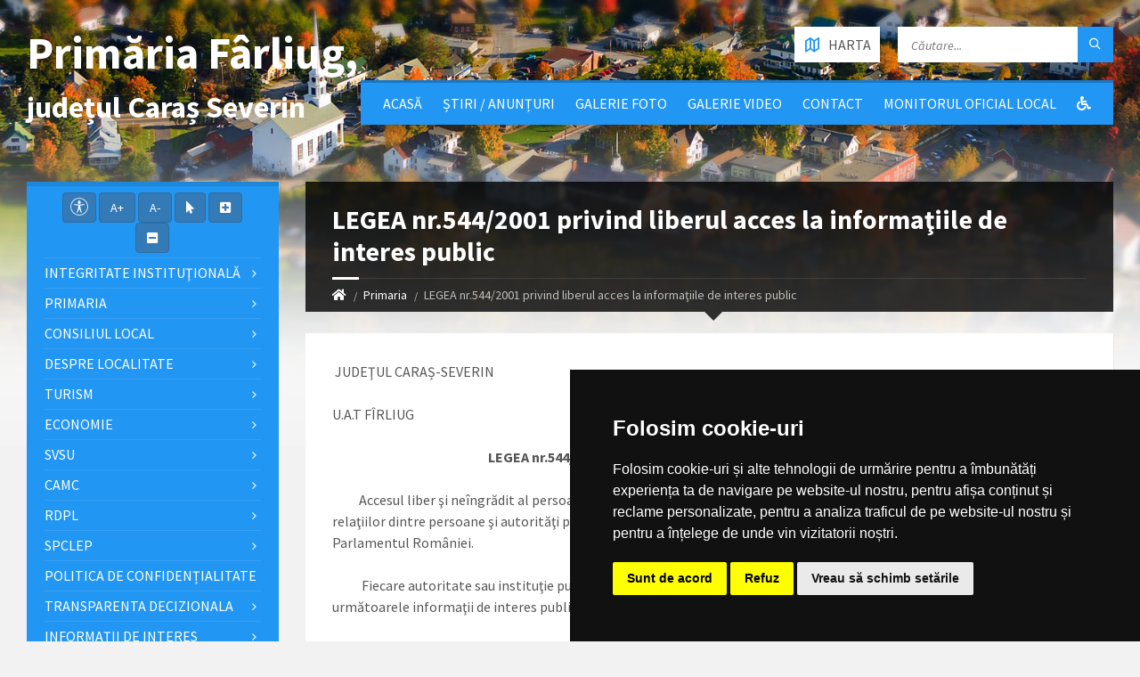

--- FILE ---
content_type: text/html; charset=UTF-8
request_url: https://comuna-firliug.ro/primaria/legea-nr5442001-privind-liberul-acces-la-informatiile-de-interes-public
body_size: 137697
content:
<!DOCTYPE html>
<html>
<head>

    <meta http-equiv="content-type" content="text/html; charset=utf-8">
    <meta name="viewport" content="width=device-width, initial-scale=1.0">
    <title> LEGEA nr.544/2001 privind liberul acces la informaţiile de interes public |  Primăria Fârliug | județul Caraș Severin</title>
        <meta name="description" content="Pagina oficială a comunei Fârliug">
    <link href="https://fonts.googleapis.com/css?family=Source+Sans+Pro:400,400italic,700,700italic&amp;subset=latin,latin-ext" rel="stylesheet" type="text/css">
    <link rel="stylesheet" href="//maxcdn.bootstrapcdn.com/bootstrap/3.3.5/css/bootstrap.min.css">
    <link rel="stylesheet" type="text/css" href="/templates/basic/css/style.css">
    <link rel="stylesheet" type="text/css" href="/templates/basic/themes/blue.css">
    <link rel="stylesheet" type="text/css" href="/templates/basic/css/custom.css">
    <link rel="stylesheet" type="text/css" href="/templates/basic/css/oldie.css" />
    <link rel="stylesheet" type="text/css" href="/templates/basic/css/buttons.css" />
    <link rel="stylesheet" type="text/css" href="/main/css/fonts.css" />
    <link rel="stylesheet" href="https://use.fontawesome.com/releases/v5.0.10/css/all.css" integrity="sha384-+d0P83n9kaQMCwj8F4RJB66tzIwOKmrdb46+porD/OvrJ+37WqIM7UoBtwHO6Nlg" crossorigin="anonymous">
    <script>
    const townhallRoot = '/';
</script>

<script src='https://www.google.com/recaptcha/api.js?hl=ro'></script>
<script src='/common/js/townhalls.js'></script>


	
	<script type="text/javascript" src="//www.freeprivacypolicy.com/public/cookie-consent/4.0.0/cookie-consent.js" charset="UTF-8"></script>
	<script type="text/javascript" charset="UTF-8">
	document.addEventListener('DOMContentLoaded', function () {
		cookieconsent.run({"notice_banner_type":"simple","consent_type":"express","palette":"dark","language":"ro","page_load_consent_levels":["strictly-necessary"],"notice_banner_reject_button_hide":false,"preferences_center_close_button_hide":false,"page_refresh_confirmation_buttons":false});
	});
	</script>
	<style>
		.cc-cp-foot-byline {
			visibility: none;
		}
	</style>

    <!--<link rel="stylesheet" type="text/css" href="/common/plugins/cookieconsent/cookieconsent.min.css" />
    <script src="/common/plugins/cookieconsent/cookieconsent.min.js"></script>
    <script>
        window.addEventListener("load", function(){
            window.cookieconsent.initialise({
                "palette": {
                    "popup": {
                        "background": "#000000"
                    },
                    "button": {
                        "background": "#347eed"
                    }
                },
                //"theme": "edgeless",
                "content": {
                    "message": "Vă aducem la cunoștință că pentru o navigare cat mai ușoară acest site utilizează fișiere de tip cookie. De asemenea, am actualizat politica site-ului pentru a ne conforma cu Directiva (UE) 2002/58/EC (\"Directiva E-Privacy\") si de Regulamentul (UE) 2016/679 privind protectia persoanelor fizice in ceea ce priveste prelucrarea datelor cu caracter personal si privind libera circulatie a acestor date si de abrogare a Directivei 95/46/CE (\"Regulamentul GDPR\"). Înainte de a continua navigarea, vă rugăm să citiți și să înțelegeți conținutul Politicii de Utilizare a Cookies și Politicii de Prelucrare a Datelor. <br>Prin continuarea navigării pe site confirmați acceptarea politicii de utilizare a cookies si a politicii de prelucrare a datelor.",
                    "dismiss": "Sunt de acord",
                    "link": "Detalii",
                    "href": '/gdpr'
                }
            })
        });
    </script>-->
	

    
    </head>

<body id="content">

<header id="header" class="m-has-standard-menu m-has-header-tools  m-has-gmap ">
    <div class="header-inner">

        <div class="header-content">
            <div class="c-container">
                <div class="header-content-inner">
                    
                    <div class="header-branding">
                        <a href="/" style="display: flex;">
                                                        <h1 class="header-townhall-name">
                                                                    Primăria Fârliug,<br>
                                    <span style="font-size: 34px!important; text-align: left!important;">județul Caraș Severin</span>
                                                            </h1>
                        </a>
                    </div>
                    
                    <div class="header-toggle-holder">
                        
                        <button type="button" class="header-toggle">
                            <i class="ico-open tp tp-menu"></i>
                            <i class="ico-close tp tp-cross"></i>
                            <span>Meniu Principal</span>
                        </button>

                        <a href="/contact#harta" class="header-gmap-switcher" title="Afișează harta">
                            <i class="ico-open tp tp-map2"></i>
                            <i class="ico-close tp tp-cross"></i>
                            <span>Harta</span>
                        </a>

                    </div>
                    
                    <nav class="header-menu">
                        <ul>
                                                            <li>
                                    <a href="/">Acasă</a>
                                </li>
                                                            <li>
                                    <a href="/stiri">Știri / Anunțuri</a>
                                </li>
                                                            <li>
                                    <a href="/galerie-foto">Galerie Foto</a>
                                </li>
                                                            <li>
                                    <a href="/galerie-video">Galerie video</a>
                                </li>
                                                            <li>
                                    <a href="/contact">Contact</a>
                                </li>
                                                                                    <li>
                                <a href="/monitorul-oficial-local">Monitorul Oficial Local</a>
                            </li>
                                                                                                                
                            <li><a href="/common/files/accesibilitate.pdf" target="_blank"><i class="fas fa-wheelchair"></i></a></li>
                            
                                                    </ul>
                    </nav>

                    <div class="header2-toggle-holder">

                        <button type="button" class="header2-toggle">
                            <i class="ico-open tp tp-menu"></i>
                            <i class="ico-close tp tp-cross"></i>
                            <span>Meniu Secundar</span>
                        </button>

                    </div>

                    <nav class="header2-menu">
                        <ul>
                                                            
                                    
                                                                                    <li>
                                                <a href="/integritate-institutionala">Integritate instituţională</a>
                                                <ul>
                                                                                                                                                                        <li>
                                                                <a " href="/integritate-institutionala/cod-etic"><i class="fas fa-angle-right"></i> Cod etic/deontologic/de conduită</a>
                                                            </li>
                                                                                                                                                                                                                                <li>
                                                                <a " href="/integritate-institutionala/lista-cadourilor-primite-conf-legii-nr-251-2004"><i class="fas fa-angle-right"></i> Lista cadourilor primite</a>
                                                            </li>
                                                                                                                                                                                                                                <li>
                                                                <a " href="/integritate-institutionala/mecanismul-de-raportare-a-incalcarilor-legii"><i class="fas fa-angle-right"></i> Mecanismul de raportare a încălcărilor legii</a>
                                                            </li>
                                                                                                                                                                                                                                <li>
                                                                <a " href="/integritate-institutionala/raport-narativ-referitor-la-stadiul-implementarii-masurilor"><i class="fas fa-angle-right"></i> Raport narativ referitor la stadiul implementării măsurilor prevăzute în SNA, planul de integritate</a>
                                                            </li>
                                                                                                                                                                                                                                <li>
                                                                <a " href="/integritate-institutionala/declaratia-agendei-de-integritate"><i class="fas fa-angle-right"></i> Declarația privind asumarea unei agende de integritate organizațională</a>
                                                            </li>
                                                                                                                                                                                                                                <li>
                                                                <a " href="/integritate-institutionala/planul-de-integritate-al-institutiei"><i class="fas fa-angle-right"></i> Planul de integritate al instituţiei</a>
                                                            </li>
                                                                                                                                                                                                                                <li>
                                                                <a " href="/integritate-institutionala/situatia-incidentelor-de-integritate"><i class="fas fa-angle-right"></i> Situaţia incidentelor de integritate</a>
                                                            </li>
                                                                                                                                                                                                                                <li>
                                                                <a " href="/integritate-institutionala/cercetari"><i class="fas fa-angle-right"></i> Studii/cercetări/ghiduri/materiale informative relevante</a>
                                                            </li>
                                                                                                                                                            </ul>
                                            </li>
                                        
                                                                                                                                
                                    
                                                                                    <li>
                                                <a href="/primaria">Primaria</a>
                                                <ul>
                                                                                                                                                                        <li>
                                                                <a " href="/primaria/protectia-datelor-gdpr"><i class="fas fa-angle-right"></i> PROTECȚIA DATELOR (G.D.P.R.)</a>
                                                            </li>
                                                                                                                                                                                                                                <li>
                                                                <a " href="/primaria/legea-nr5442001-privind-liberul-acces-la-informatiile-de-interes-public"><i class="fas fa-angle-right"></i> LEGEA nr.544/2001 privind liberul acces la informaţiile de interes public</a>
                                                            </li>
                                                                                                                                                                                                                                <li>
                                                                <a " href="/primaria/structura"><i class="fas fa-angle-right"></i> Structura</a>
                                                            </li>
                                                                                                                                                                                                                                <li>
                                                                <a " href="/primaria/program-cu-publicul"><i class="fas fa-angle-right"></i> Program cu publicul</a>
                                                            </li>
                                                                                                                                                                                                                                <li>
                                                                <a " href="/primaria/urbanism"><i class="fas fa-angle-right"></i> Urbanism</a>
                                                            </li>
                                                                                                                                                                                                                                <li>
                                                                <a " href="/primaria/starea-civila"><i class="fas fa-angle-right"></i> Starea civila</a>
                                                            </li>
                                                                                                                                                                                                                                <li>
                                                                <a " href="/primaria/acte-si-formulare"><i class="fas fa-angle-right"></i> Acte si formulare</a>
                                                            </li>
                                                                                                                                                                                                                                <li>
                                                                <a " href="/primaria/taxe-si-impozite"><i class="fas fa-angle-right"></i> Taxe si impozite</a>
                                                            </li>
                                                                                                                                                                                                                                <li>
                                                                <a " href="/primaria/asistenta-sociala"><i class="fas fa-angle-right"></i> Asistență socială</a>
                                                            </li>
                                                                                                                                                                                                                                <li>
                                                                <a " href="/primaria/vanzari-terenuri"><i class="fas fa-angle-right"></i> Vânzări terenuri</a>
                                                            </li>
                                                                                                                                                                                                                                                                        </ul>
                                            </li>
                                        
                                                                                                                                
                                    
                                                                                    <li>
                                                <a href="/consiliul-local-1">Consiliul local</a>
                                                <ul>
                                                                                                                                                                        <li>
                                                                <a " href="/consiliul-local-1/consiliul-local"><i class="fas fa-angle-right"></i> Consiliul local</a>
                                                            </li>
                                                                                                                                                                                                                                <li>
                                                                <a " href="/consiliul-local-1/comisiile-de-specialitate-ale-consiliului-local-farliug"><i class="fas fa-angle-right"></i> Comisiile de Specialitate ale Consiliului Local Fârliug</a>
                                                            </li>
                                                                                                                                                                                                                                <li>
                                                                <a " href="/consiliul-local-1/prezenta-consilieri-2018"><i class="fas fa-angle-right"></i> Prezență Consilieri  2018</a>
                                                            </li>
                                                                                                                                                            </ul>
                                            </li>
                                        
                                                                                                                                
                                    
                                                                                    <li>
                                                <a href="/informatii">Despre localitate</a>
                                                <ul>
                                                                                                                                                                        <li>
                                                                <a " href="/informatii/sate"><i class="fas fa-angle-right"></i> Sate</a>
                                                            </li>
                                                                                                                                                                                                                                <li>
                                                                <a " href="/informatii/vizitatori-website"><i class="fas fa-angle-right"></i> Vizitatori website</a>
                                                            </li>
                                                                                                                                                                                                                                <li>
                                                                <a " href="/informatii/istorie"><i class="fas fa-angle-right"></i> Istorie</a>
                                                            </li>
                                                                                                                                                                                                                                <li>
                                                                <a " href="/informatii/patrimoniu"><i class="fas fa-angle-right"></i> Patrimoniu</a>
                                                            </li>
                                                                                                                                                                                                                                <li>
                                                                <a " href="/informatii/cultura"><i class="fas fa-angle-right"></i> Cultură</a>
                                                            </li>
                                                                                                                                                                                                                                <li>
                                                                <a " href="/informatii/biserici"><i class="fas fa-angle-right"></i> Biserici</a>
                                                            </li>
                                                                                                                                                                                                                                <li>
                                                                <a " href="/informatii/media"><i class="fas fa-angle-right"></i> Media</a>
                                                            </li>
                                                                                                                                                                                                                                <li>
                                                                <a " href="/informatii/educatie"><i class="fas fa-angle-right"></i> Educație</a>
                                                            </li>
                                                                                                                                                                                                                                <li>
                                                                <a " href="/informatii/transport"><i class="fas fa-angle-right"></i> Transport</a>
                                                            </li>
                                                                                                                                                                                                                                <li>
                                                                <a " href="/informatii/sport"><i class="fas fa-angle-right"></i> Sport</a>
                                                            </li>
                                                                                                                                                                                                                                <li>
                                                                <a " href="/informatii/adrese-utile"><i class="fas fa-angle-right"></i> Adrese utile</a>
                                                            </li>
                                                                                                                                                                                                                                <li>
                                                                <a " href="/informatii/informatii-europene"><i class="fas fa-angle-right"></i> Informații europene</a>
                                                            </li>
                                                                                                                                                                                                                                <li>
                                                                <a " href="/informatii/personalitati-locale"><i class="fas fa-angle-right"></i> Personalitati locale</a>
                                                            </li>
                                                                                                                                                            </ul>
                                            </li>
                                        
                                                                                                                                
                                    
                                                                                    <li>
                                                <a href="/turism">Turism</a>
                                                <ul>
                                                                                                                                                                        <li>
                                                                <a " href="/turism/informatii-turistice"><i class="fas fa-angle-right"></i> Informații turistice</a>
                                                            </li>
                                                                                                                                                                                                                                <li>
                                                                <a " href="/turism/obiective"><i class="fas fa-angle-right"></i> Obiective</a>
                                                            </li>
                                                                                                                                                                                                                                <li>
                                                                <a " href="/turism/cazare"><i class="fas fa-angle-right"></i> Cazare</a>
                                                            </li>
                                                                                                                                                            </ul>
                                            </li>
                                        
                                                                                                                                
                                    
                                                                                    <li>
                                                <a href="/economie">Economie</a>
                                                <ul>
                                                                                                                                                                        <li>
                                                                <a " href="/economie/informatii-economice"><i class="fas fa-angle-right"></i> Informații economice</a>
                                                            </li>
                                                                                                                                                                                                                                <li>
                                                                <a " href="/economie/firme"><i class="fas fa-angle-right"></i> Firme</a>
                                                            </li>
                                                                                                                                                                                                                                <li>
                                                                <a " href="/economie/proiecte-investitii"><i class="fas fa-angle-right"></i> Proiecte, investiții</a>
                                                            </li>
                                                                                                                                                                                                                                <li>
                                                                <a " href="/economie/targuri-si-expozitii"><i class="fas fa-angle-right"></i> Târguri și expoziții</a>
                                                            </li>
                                                                                                                                                                                                                                <li>
                                                                <a " href="/economie/organizatii"><i class="fas fa-angle-right"></i> Organizații</a>
                                                            </li>
                                                                                                                                                                                                                                <li>
                                                                <a " href="/economie/sponsori-parteneri"><i class="fas fa-angle-right"></i> Sponsori / parteneri</a>
                                                            </li>
                                                                                                                                                                                                                                <li>
                                                                <a " href="/economie/agricultura-fond-funciar-registru-agricol"><i class="fas fa-angle-right"></i> Agricultură / Fond funciar/ Registru agricol</a>
                                                            </li>
                                                                                                                                                            </ul>
                                            </li>
                                        
                                                                                                                                
                                    
                                                                                    <li>
                                                <a href="/svsu">SVSU</a>
                                                <ul>
                                                                                                                                                                        <li>
                                                                <a " href="/svsu/serviciul-voluntar-pentru-situatii-de-urgenta"><i class="fas fa-angle-right"></i> Serviciul voluntar pentru situații de urgență</a>
                                                            </li>
                                                                                                                                                            </ul>
                                            </li>
                                        
                                                                                                                                
                                    
                                                                                    <li>
                                                <a href="/camc">CAMC</a>
                                                <ul>
                                                                                                                                                                        <li>
                                                                <a " href="/camc/centrul-de-asistenta-medicala-comunitara"><i class="fas fa-angle-right"></i> Centrul de asistență medicală comunitară</a>
                                                            </li>
                                                                                                                                                            </ul>
                                            </li>
                                        
                                                                                                                                
                                    
                                                                                    <li>
                                                <a href="/rdpl">RDPL</a>
                                                <ul>
                                                                                                                                                                        <li>
                                                                <a " href="/rdpl/registrul-datoriei-publice-locale"><i class="fas fa-angle-right"></i> Registrul datoriei publice locale</a>
                                                            </li>
                                                                                                                                                            </ul>
                                            </li>
                                        
                                                                                                                                
                                    
                                                                                    <li>
                                                <a href="/spclep">SPCLEP</a>
                                                <ul>
                                                                                                                                                                        <li>
                                                                <a " href="/spclep/serviciul-public-comunitar-local-de-evidenta-a-persoanelor"><i class="fas fa-angle-right"></i> Serviciul public comunitar local de evidență a persoanelor</a>
                                                            </li>
                                                                                                                                                            </ul>
                                            </li>
                                        
                                                                                                                                
                                    
                                                                                    <li>
                                                <a class="" href="/politica-de-confidentialitate">Politica de confidențialitate</a>
                                            </li>
                                        
                                                                                                                                                                                            
                                    
                                                                                    <li>
                                                <a href="/transparenta-decizionala">Transparenta decizionala</a>
                                                <ul>
                                                                                                                                                                        <li>
                                                                <a " href="/transparenta-decizionala/raport-periodic-de-implementare-a-legii-nr-52-2003"><i class="fas fa-angle-right"></i> Raport periodic Legea nr. 52/2003</a>
                                                            </li>
                                                                                                                                                                                                                                <li>
                                                                <a " href="/transparenta-decizionala/ruti"><i class="fas fa-angle-right"></i> RUTI</a>
                                                            </li>
                                                                                                                                                                                                                                <li>
                                                                <a " href="/transparenta-decizionala/proiecte-de-acte-normative-aflate-in-consultare-publica"><i class="fas fa-angle-right"></i> Proiecte de acte normative aflate în consultare publică</a>
                                                            </li>
                                                                                                                                                                                                                                <li>
                                                                <a " href="/transparenta-decizionala/formular-pentru-colectarea-de-propuneri-opinii-recomandari"><i class="fas fa-angle-right"></i> Formular pentru colectarea de propuneri, opinii, recomandări (cf. Legii nr. 52/2003)</a>
                                                            </li>
                                                                                                                                                                                                                                <li>
                                                                <a " href="/transparenta-decizionala/registrul-pentru-consemnare-si-analizarea-propunerilor-opiniilor-sau-recomandarilor"><i class="fas fa-angle-right"></i> Registrul pentru consemnare și analizarea propunerilor, opiniilor sau recomandărilor</a>
                                                            </li>
                                                                                                                                                                                                                                <li>
                                                                <a " href="/transparenta-decizionala/dezbateri-publice"><i class="fas fa-angle-right"></i> Dezbateri publice</a>
                                                            </li>
                                                                                                                                                                                                                                <li>
                                                                <a " href="/transparenta-decizionala/consultari-interministeriale"><i class="fas fa-angle-right"></i> Consultări interministeriale</a>
                                                            </li>
                                                                                                                                                                                                                                <li>
                                                                <a " href="/transparenta-decizionala/proiecte-de-acte-normative-pentru-care-nu-mai-pot-fi-trimise-sugestii"><i class="fas fa-angle-right"></i> Proiecte de acte normative pentru care nu mai pot fi trimise sugestii</a>
                                                            </li>
                                                                                                                                                                                                                                <li>
                                                                <a " href="/transparenta-decizionala/proiecte-de-acte-normative-adoptate"><i class="fas fa-angle-right"></i> Proiecte de acte normative adoptate</a>
                                                            </li>
                                                                                                                                                                                                                                <li>
                                                                <a " href="/transparenta-decizionala/sedinte-publice-anunturi-minute"><i class="fas fa-angle-right"></i> Ședințe publice / Anunțuri / Minute</a>
                                                            </li>
                                                                                                                                                                                                                                <li>
                                                                <a " href="/transparenta-decizionala/rapoarte-de-aplicare-a-legii-nr-52-2003"><i class="fas fa-angle-right"></i> Rapoarte de aplicare a Legii nr. 52/2003</a>
                                                            </li>
                                                                                                                                                                                                                                <li>
                                                                <a " href="/transparenta-decizionala/numele-si-prenumele-persoanei-desemnate-responsabila-pentru-relatia-cu-societatea-civila"><i class="fas fa-angle-right"></i> Numele și prenumele persoanei desemnate responsabilă pentru relația cu societatea civilă</a>
                                                            </li>
                                                                                                                                                                                                                                <li>
                                                                <a " href="/transparenta-decizionala/registrul-asociatiilor-fundațiilor-si-federatiilor-luate-in-evidenta-de-institutie"><i class="fas fa-angle-right"></i> Registrul asociațiilor, fundațiilor și federațiilor luate în evidență de instituție</a>
                                                            </li>
                                                                                                                                                            </ul>
                                            </li>
                                        
                                                                                                                                
                                    
                                                                                    <li>
                                                <a href="/informatii-interes-public">Informații de interes public</a>
                                                <ul>
                                                                                                                                                                        <li>
                                                                <a " href="/informatii-interes-public/incarcate-pana-in-decembrie-2021"><i class="fas fa-angle-right"></i> Info int publ încărcate până în dec 2021</a>
                                                            </li>
                                                                                                                                                                                                                                <li>
                                                                <a " href="/informatii-interes-public/solicitare-informatii-legislatie"><i class="fas fa-angle-right"></i> Solicitare informații. Legislație</a>
                                                            </li>
                                                                                                                                                                                                                                <li>
                                                                <a " href="/informatii-interes-public/buletinul-informativ-legea-544-2001"><i class="fas fa-angle-right"></i> Buletinul Informativ (Legea 544/2001)</a>
                                                            </li>
                                                                                                                                                                                                                                <li>
                                                                <a " href="/informatii-interes-public/buget-din-toate-sursele-de-venituri"><i class="fas fa-angle-right"></i> Buget din toate sursele de venituri</a>
                                                            </li>
                                                                                                                                                                                                                                <li>
                                                                <a " href="/informatii-interes-public/bilanturi-contabile"><i class="fas fa-angle-right"></i> Bilanțuri contabile</a>
                                                            </li>
                                                                                                                                                                                                                                <li>
                                                                <a " href="/informatii-interes-public/achizitii-publice"><i class="fas fa-angle-right"></i> Achiziții publice</a>
                                                            </li>
                                                                                                                                                                                                                                <li>
                                                                <a " href="/informatii-interes-public/formulare-tip"><i class="fas fa-angle-right"></i> Formulare tip (cu menționarea timpului necesar completării)</a>
                                                            </li>
                                                                                                                                                                                                                                <li>
                                                                <a " href="/informatii-interes-public/declaratii-de-avere-si-interese"><i class="fas fa-angle-right"></i> Declarații de avere si interese</a>
                                                            </li>
                                                                                                                                                                                                                                <li>
                                                                <a " href="/informatii-interes-public/comisia-paritara"><i class="fas fa-angle-right"></i> Comisia paritară</a>
                                                            </li>
                                                                                                                                                                                                                                <li>
                                                                <a " href="/informatii-interes-public/protectia-datelor-cu-caracter-personal"><i class="fas fa-angle-right"></i> Protecția datelor cu caracter personal</a>
                                                            </li>
                                                                                                                                                            </ul>
                                            </li>
                                        
                                                                                                                                
                                    
                                                                                    <li>
                                                <a href="/despre-institutie">Despre instituţie</a>
                                                <ul>
                                                                                                                                                                        <li>
                                                                <a " href="/despre-institutie/legislatie"><i class="fas fa-angle-right"></i> Legislație (organizarea și funcționarea instituției)</a>
                                                            </li>
                                                                                                                                                                                                                                <li>
                                                                <a " href="/despre-institutie/conducere"><i class="fas fa-angle-right"></i> Conducere</a>
                                                            </li>
                                                                                                                                                                                                                                <li>
                                                                <a " href="/despre-institutie/organizare"><i class="fas fa-angle-right"></i> Organizare</a>
                                                            </li>
                                                                                                                                                                                                                                <li>
                                                                <a " href="/despre-institutie/programe-si-strategii"><i class="fas fa-angle-right"></i> Programe și strategii</a>
                                                            </li>
                                                                                                                                                                                                                                <li>
                                                                <a " href="/despre-institutie/rapoarte-si-studii"><i class="fas fa-angle-right"></i> Rapoarte și studii</a>
                                                            </li>
                                                                                                                                                            </ul>
                                            </li>
                                        
                                                                                                                                
                                    
                                                                                    <li>
                                                <a href="/ghid-pentru-accesul-publicului-la-informatia-de-mediu">Ghid pentru accesul publicului la informații de mediu</a>
                                                <ul>
                                                                                                                                                                        <li>
                                                                <a " href="/ghid-pentru-accesul-publicului-la-informatia-de-mediu/ghidul-autoritatiilor-pub-pentru-accesul-publicului-la-informatia-de-mediu"><i class="fas fa-angle-right"></i> Ghidul autorităților publice pentru accesul publicului la informația de mediu</a>
                                                            </li>
                                                                                                                                                            </ul>
                                            </li>
                                        
                                                                                                                        </ul>
                    </nav>
                  
                    <div class="header-tools">
                        
                        <div class="header-search">
                            <form method="get" action="/search" class="c-search-form">
                                <div class="form-fields">
                                    <input type="text" value="" placeholder="Căutare..." name="q">
                                    <button type="submit" class="submit-btn"><i class="tp tp-magnifier"></i></button>
                                </div>
                            </form>
                        </div>
						
						                        
						<a href=" /contact#harta " class="header-gmap-switcher" title="Afișează harta">
							<i class="ico-open tp tp-map2"></i>
							<i class="ico-close tp tp-cross"></i>
							<span>Harta</span>
						</a>
                    </div>

                </div>
            </div>
        </div>

    </div>
</header>

<div class="header-bg">
    
    <div class="header-image" data-autoplay="5">
                <div class="image-layer" style="background-image: url( https://comuna-firliug.ro/images/header-01.jpg)"></div>
            </div>

</div>

<div id="core">
    <div class="c-container">
        <div class="row">
            
            <div class="middle-column col-md-9 col-md-push-3">
                
                <div id="page-content">
                    <div class="page-content-inner">
                        
                                                
                                                
                        <div class="row">
                            <div class="col-md-12">

                                                                    
                                <div id="page-header" class="m-has-breadcrumbs">
                                    
                                    <div class="page-title">
                                        <h1>LEGEA nr.544/2001 privind liberul acces la informaţiile de interes public </h1> 
                                    </div>
                                 
                                    <div class="breadcrumbs">
                                        <ul>
                                            <li class="home"><a href="/"><i class="fa fa-home"></i></a></li>
                                                                                            <li><a href="/primaria">Primaria</a></li>
                                                                                        <li class="active" aria-current="page">LEGEA nr.544/2001 privind liberul acces la informaţiile de interes public</li>
                                        </ul>
                                    </div>

                                </div>
                                    
                                                                
                                <div class="c-post-list m-has-icon">
                                    <div class="c-content-box">
                                        <div class="post-list-inner">
                                            
                                            <div class="post-list-content">

                                                <article class="post">
                                                    
<section id="standard">
    
       
            
        <div class="row">
            <div class="col-sm-12">
                <p>&nbsp;JUDEŢUL CARAȘ-SEVERIN</p>
<p>U.A.T F&Icirc;RLIUG</p>
<p style="text-align: center;">&nbsp; &nbsp;<strong>LEGEA nr.544/2001 privind liberul acces la informaţiile de interes public</strong></p>
<p>&nbsp;&nbsp;&nbsp;&nbsp;&nbsp;&nbsp;&nbsp;&nbsp;&nbsp; Accesul liber şi ne&icirc;ngrădit al persoanei la informaţii de interes public constituie unul dintre principiile fundamentale ale relaţiilor dintre persoane şi autorităţi publice potrivit Constituţiei Rom&acirc;niei şi a documentelor internaţionale ratificate de Parlamentul Rom&acirc;niei.</p>
<p>&nbsp;&nbsp;&nbsp;&nbsp;&nbsp;&nbsp;&nbsp;&nbsp;&nbsp;&nbsp; Fiecare autoritate sau instituţie publică are obligaţia de a comunica din oficiu conform art.5 din Legea nr.544/2001 următoarele informaţii de interes public:</p>
<p>1.&nbsp;&nbsp;&nbsp;&nbsp; Actele normative care reglementează organizarea şi funcţionarea autorităţii sau instituţiei publice.</p>
<p>2.&nbsp;&nbsp;&nbsp;&nbsp; Structura organizatorică, atribuţiile departamentelor, programul de funcţionare, programul de audienţe al autorităţii sau instituţiei publice.</p>
<p>3.&nbsp;&nbsp;&nbsp;&nbsp; Numele şi prenumele persoanelor din conducerea autorităţii sau instituţiei publice şi ale funcţionarului responsabil cu difuzarea informaţiilor publice.</p>
<p>4.&nbsp;&nbsp;&nbsp;&nbsp; Coordonatele de contact ale autorităţii sau instituţiei publice respectiv denumirea sediu, nr. de telefon, fax, adresă e-mail şi adresa paginii de internet.</p>
<p>5.&nbsp;&nbsp;&nbsp;&nbsp; Sursele financiare, bugetul şi bilanţul contabil.</p>
<p>6.&nbsp;&nbsp;&nbsp;&nbsp; Programele şi strategiile proprii.</p>
<p>7.&nbsp;&nbsp;&nbsp;&nbsp; Lista cuprinz&acirc;nd categoriile de documente produse sau gestionate potrivit legii.</p>
<p>8.&nbsp;&nbsp;&nbsp;&nbsp; Lista cuprinz&acirc;nd documentele de interes public.</p>
<p>9.&nbsp;&nbsp;&nbsp;&nbsp; Modalităţile de contestare a deciziei autorităţii sau a instituţiei publice &icirc;n situaţia &icirc;n care persoana se consideră vatamată &icirc;n privinţa dreptului de acces la informţiile de interes public solicitate.</p>
<p>&nbsp;&nbsp;&nbsp;&nbsp;&nbsp;&nbsp;&nbsp;&nbsp;&nbsp; Autorităţile publice sunt obligate potrivit dispoziţiilor art.6 din Legea nr.544/2001 să asigure persoanelor la cererea acestora informaţiile de interes public solicitate &icirc;n scris sau verbal.Termenul de răspuns este de 10 zile sau după caz cel mult 30 de zile de la &icirc;nregistrarea solicitării &icirc;n funcţie de dificultatea, complexitatea, volumul lucrărilor documentare şi de urgenţa solicitării.&Icirc;n cazul &icirc;n care durata necesară pentru identificarea şi difuzarea informaţiei solicitate depăşeşte 10 zile, răspunsul va fi comunicat solicitantului &icirc;n maxim 30 de zile cu condiţia &icirc;nştiinţării acestuia &icirc;n scris despre acest fapt &icirc;n termen de 10 zile.</p>
<p>&nbsp;&nbsp;&nbsp;&nbsp;&nbsp;&nbsp;&nbsp;&nbsp;&nbsp; Potrivit art.12 din Legea nr.544/2001 se exceptează de la accesul liber al cetăţenilor următoarele informaţii:</p>
<p>1.&nbsp;&nbsp;&nbsp;&nbsp; Informaţiile din domeniul apărării naţionale, siguranţei şi ordinii publice, dacă fac parte din categoriile informaţiilor clasificate potrivit legii.</p>
<p>2.&nbsp;&nbsp;&nbsp;&nbsp; Informaţiile privind deliberările autorităţilor precum şi cele care privesc interesele economice şi politice ale Rom&acirc;niei dacă fac parte din categoria informaţiilor clasificate potrivit legii.</p>
<p>3.&nbsp;&nbsp;&nbsp;&nbsp; Informaţiile privind activităţile comerciale sau financiare, dacă publicitatea acestora aduce atingere principiului concurenţei loiale, potrivit legii.</p>
<p>4.&nbsp;&nbsp;&nbsp;&nbsp; Informaţii cu privire la datele personale potrivit legii.</p>
<p>5.&nbsp;&nbsp;&nbsp;&nbsp; Informaţiile privind procedura &icirc;n timpul anchetei penale sau disciplinare, dacă se periclitează rezultatul anchetei, se dezvăluie surse confidenţiale ori se pun &icirc;n pericol viaţa, integritatea corporală,&nbsp; sănătatea unei persoane &icirc;n urma anchetei efctuate sau &icirc;n curs de desfăşurare.</p>
<p>6.&nbsp;&nbsp;&nbsp;&nbsp; Informaţiile privind procedurile judiciare, dacă publicitatea acestora aduce atingere asigurării unui proces echitabil ori interesului legitim al oricăreia&nbsp; dintre părţile implicate &icirc;n proces.</p>
<p>7.&nbsp;&nbsp;&nbsp;&nbsp; &nbsp;Informaţiile a căror publicare prejudiciază măsurile de protecţie a tinerilor.</p>
<p>&nbsp;&nbsp;&nbsp;&nbsp;&nbsp;&nbsp;<strong>&nbsp;&nbsp;&nbsp;&nbsp;&nbsp; &nbsp;LEGEA NR.544/2001 -</strong>INFORMAŢII DE INTERES PUBLIC &nbsp;COMMUNICATE &nbsp;DIN OFICIU</p>
<p><strong>1. Acte normative care reglementează organizarea şi funcţionarea primăriei comunei F&acirc;rliug.</strong></p>
<p>&nbsp;&nbsp;&nbsp;&nbsp;&nbsp;&nbsp;&nbsp;&nbsp;&nbsp;&nbsp;&nbsp;&nbsp;&nbsp; -Legea nr.215/2001 a administraţiei publice locale republicată,</p>
<p>&nbsp;&nbsp;&nbsp;&nbsp;&nbsp;&nbsp;&nbsp;&nbsp;&nbsp;&nbsp;&nbsp;&nbsp;&nbsp; -Legea 188/1999 privind Statutul funcţionarilor publici,republicată,</p>
<p>&nbsp;&nbsp;&nbsp;&nbsp;&nbsp;&nbsp;&nbsp;&nbsp;&nbsp;&nbsp;&nbsp;&nbsp;&nbsp; -Legea nr.554/2004 a contenciosului administrativ cu modificările ulterioare,</p>
<p>&nbsp;&nbsp;&nbsp;&nbsp;&nbsp;&nbsp;&nbsp;&nbsp;&nbsp;&nbsp;&nbsp;&nbsp;&nbsp;&nbsp;-Legea nr.7/2004 privind Codul de conduită a funcţionarilor publici cu modif. şi compl. ulterioare,</p>
<p>&nbsp;&nbsp;&nbsp;&nbsp;&nbsp;&nbsp;&nbsp;&nbsp;&nbsp;&nbsp;&nbsp;&nbsp;&nbsp;&nbsp; -Legea nr.52/2003 privind transparenţa decizională &icirc;n administraţia publică,</p>
<p>&nbsp;&nbsp;&nbsp;&nbsp;&nbsp;&nbsp;&nbsp;&nbsp;&nbsp;&nbsp;&nbsp;&nbsp;&nbsp;&nbsp; -Legea nr.544/2001 privind liberul acces la informaţiile de interes public,</p>
<p>&nbsp;&nbsp;&nbsp;&nbsp;&nbsp;&nbsp;&nbsp;&nbsp;&nbsp;&nbsp;&nbsp;&nbsp;&nbsp;&nbsp; -Legea nr.227/2015 privind Codul Fiscal,cu modificările ulterioare&nbsp;</p>
<p>&nbsp;&nbsp;&nbsp;&nbsp;&nbsp;&nbsp;&nbsp;&nbsp;&nbsp;&nbsp;&nbsp;&nbsp;&nbsp; &nbsp;-Legea nr.53/2003 privind Codul Muncii,cu modificările ulterioare,</p>
<p><strong>2. Structura organizatorică,atribuţiile departamentelor,programul de funcţionare, programul de audienţe a primăriei comunei F&acirc;rliug</strong></p>
<p>&nbsp;&nbsp;&nbsp;&nbsp;&nbsp;&nbsp;&nbsp;&nbsp;&nbsp;&nbsp; -Organigrama instituţiei;</p>
<p>&nbsp;&nbsp;&nbsp;&nbsp;&nbsp;&nbsp;&nbsp;&nbsp;&nbsp; -Regulamentul de organizare şi funcţionare a Consiliului Local al comunei;</p>
<p>&nbsp;&nbsp;&nbsp;&nbsp;&nbsp;&nbsp;&nbsp;&nbsp;&nbsp; -Regulamentul de organizare şi funcţionare a primăriei comunei ;</p>
<p>&nbsp;&nbsp; &nbsp;&nbsp;&nbsp;&nbsp;&nbsp;&nbsp;&nbsp;-Programul de funcţionare al instituţiei de Luni-Vineri &icirc;ntre orele 8-16.</p>
<p><strong>3.&nbsp; Numele şi prenumele persoanelor din conducerea Primăriei comuneii F&icirc;rliug responsabile cu comunicarea informaţiilor de interes publi</strong>c</p>
<p>&nbsp;&nbsp;&nbsp;&nbsp;&nbsp;&nbsp;&nbsp;&nbsp; P R I M A R -&nbsp; Jr. BORDUZ IOAN&nbsp;</p>
<p>&nbsp;&nbsp;&nbsp;&nbsp;&nbsp;&nbsp;&nbsp;&nbsp; VICEPRIMAR -&nbsp; MARCU PETRU</p>
<p>&nbsp;&nbsp;&nbsp;&nbsp;&nbsp;&nbsp;&nbsp;&nbsp;&nbsp; SECRETAR -&nbsp; Jr. GAL FRANCISC REMUS</p>
<p><strong>4. Coordonate de contact ale instituţiei</strong></p>
<p>&nbsp;&nbsp;&nbsp;&nbsp;&nbsp;&nbsp;&nbsp;&nbsp;&nbsp;&nbsp; Denumire : Primăria comunei F&icirc;rliug</p>
<p>&nbsp;&nbsp;&nbsp;&nbsp;&nbsp;&nbsp;&nbsp;&nbsp;&nbsp;&nbsp; Sediul: F&icirc;rliug nr.80 judeţul Caraș-Severin Cod poştal 415200</p>
<p>&nbsp;&nbsp;&nbsp;&nbsp;&nbsp;&nbsp;&nbsp;&nbsp;&nbsp;&nbsp;&nbsp; &nbsp;Telefon:0255 / 235414</p>
<p>&nbsp;&nbsp;&nbsp;&nbsp;&nbsp;&nbsp;&nbsp;&nbsp; &nbsp;&nbsp; &nbsp;&nbsp;Fax&nbsp;&nbsp;&nbsp;&nbsp; :0255 / 235401</p>
<p>&nbsp;&nbsp; &nbsp;&nbsp;&nbsp;&nbsp;&nbsp;&nbsp;&nbsp;&nbsp; E-mai&nbsp; :primariafarliug@yahoo.com</p>
<p><strong>5.&nbsp; Lista cuprinz&acirc;nd documentele de interes public</strong></p>
<p>&nbsp;&nbsp;&nbsp;&nbsp;&nbsp;&nbsp;&nbsp;&nbsp;&nbsp;&nbsp; -Hotăr&acirc;rile Consiliului Local,</p>
<p>&nbsp;&nbsp;&nbsp;&nbsp;&nbsp;&nbsp;&nbsp;&nbsp;&nbsp;&nbsp; -Dispoziţiile Primarului comunei &nbsp;cu caracter normativ,</p>
<p>&nbsp;&nbsp;&nbsp;&nbsp;&nbsp;&nbsp;&nbsp;&nbsp;&nbsp;&nbsp; -Bugetul local,</p>
<p>&nbsp;&nbsp;&nbsp;&nbsp;&nbsp;&nbsp;&nbsp;&nbsp;&nbsp;&nbsp; -Programele şi strategiile de dezvoltare ale comuneii,</p>
<p>&nbsp;&nbsp;&nbsp;&nbsp;&nbsp;&nbsp;&nbsp;&nbsp;&nbsp;&nbsp; -Bilanţul contabil,</p>
<p>&nbsp;&nbsp;&nbsp;&nbsp;&nbsp;&nbsp;&nbsp;&nbsp;&nbsp;&nbsp; -Organigrama,</p>
<p>&nbsp;&nbsp;&nbsp;&nbsp; &nbsp;&nbsp;&nbsp;&nbsp;&nbsp;&nbsp;-Lista consilierilor locali,</p>
<p>&nbsp;&nbsp;&nbsp;&nbsp;&nbsp;&nbsp;&nbsp;&nbsp;&nbsp;&nbsp; -Comisiile de specialitate ale consiliului local,</p>
<p>&nbsp;&nbsp;&nbsp;&nbsp;&nbsp;&nbsp;&nbsp;&nbsp;&nbsp;&nbsp; -Declaraţii de avere,</p>
<p>&nbsp;&nbsp;&nbsp;&nbsp;&nbsp;&nbsp;&nbsp;&nbsp;&nbsp;&nbsp; -Declaraţii de interese,</p>
<p>&nbsp;&nbsp;&nbsp;&nbsp;&nbsp;&nbsp;&nbsp;&nbsp;&nbsp;&nbsp; -Lista autorizaţiilor de construire emise,</p>
<p>&nbsp;&nbsp;&nbsp;&nbsp;&nbsp;&nbsp;&nbsp;&nbsp;&nbsp;&nbsp; -Regulamente pentru organizarea,desfăşurarea şi efectuarea diverselor lucrări,</p>
<p>&nbsp; &nbsp; &nbsp; &nbsp; &nbsp; &nbsp; -PUG,PUZ,PUD avizate de Consiliul Județean.</p>
<p><strong>6. Lista actualizată a documentelor ce NU FORMEAZĂ obiectul liberului acces al cetățenilor la informațiile de interes public:</strong></p>
<p>Informaţiile cu privire la datele personale, &icirc;n sensul celor definite de prevederile art. 2, lit.c" din Legea nr. 544/2001, cu modificările şi completările ulterioare;</p>
<p>Informaţiile prevăzute de art. 12, lit "a&shy;g" din Legea nr. 544/2001, cu modificările şi completările ulterioare;</p>
<p>Proiectele de program ale vizitelor oficialităţilor rom&acirc;ne sau străine &icirc;n comună;</p>
<p>Documentele privind avizul consultativ al prefectului pentru numirea sau eliberarea din funcţie a conducătorilor serviciilor publice deconcentrate p&acirc;nă la momentul numirii/eliberării efective din funcţie;</p>
<p>Date privind contractele de privatizare cu caracter confidenţial;</p>
<p>Informaţiile privind rezultatul cercetărilor ocazionate de soluţionarea petiţiilor, adresate autorităţilor publice centrale şi judeţene, precum şi răspunsurile comunicate petenţilor, inclusiv documentele ce stau la baza rezolvării acestora, &icirc;n cadrul exercitării dreptului de petiţionare;</p>
<p>Rapoarte, informări, documente care fac parte din categoriile informaţiilor clasificate, potrivit legii;</p>
<p>Rapoartele &icirc;ntocmite de comisiile constituite prin ordin al prefectului, inclusiv documentele care au stat la baza &icirc;ntocmirii acestora;</p>
<p>Registre de &icirc;nregistrare şi evidenţă, constituite la nivelul serviciului;</p>
<p>Documentele de circuit intern, şi anume: note interne, referatele care stau la baza aprobării actelor normative, la nivel de ordin, referatele colectivelor de lucru constituite prin ordin, &icirc;n vederea sprijinirii activităţii comisiei de fond funciar, comisiei pentru aplicarea legii nr. 9/1998 şi a Legii nr. 290/2003, pentru &icirc;ndeplinirea atribuţiilor ce&shy;i revin;</p>
<p>Actele administrative care nu au caracter normativ adoptate de Consiliul local al comunei F&acirc;rliug; Dispoziţiile cu caracter normativ emise de primar;</p>
<p>Rapoartele de control, Registre, inventare, alte documente specifice activităţii de arhivă;</p>
<p>Corespondenta scrisa cu instituţiile sau autorităţile publice;</p>
<p>Registrul de riscuri;</p>
<p>Referate privind controlul intern/managerial,Note interne privind controlul intern/managerial;</p>
<p>Strategii şi programe privind controlul intern/managerial;</p>
<p>Proceduri, norme, ghiduri, standarde privind controlul intern/managerial;</p>
<p>Rapoarte privind controlul intern/managerial;</p>
<p>Cereri şi documentele aferente conform OUG nr. 66/1999 modificată prin Legea nr. 142/2004 pentru aderarea Rom&acirc;niei la Convenţia cu privire la suprimarea cerinţei supralegalizării actelor oficiale străine, adoptată la Haga &icirc;n data de 05.10.1961 (apostilă);</p>
<p>Rapoarte, corespondenţă cu instituţii locale şi centrale;</p>
<p>Documentele acţiunilor de control effectuate de instituție &icirc;n vederea aplicării şi respectării actelor normative &icirc;n vigoare;</p>
<p>Sesizări, reclamaţii şi cereri formulate de cetăţeni, &icirc;mpreună cu referatele, adresele şi răspunsurile privind examinarea şi soluţionarea lor;</p>
<p><strong>7. Lista cuprinz&acirc;nd categoriile de documente produse şi / sau gestionate potrivit legii</strong></p>
<p>&nbsp;&nbsp;&nbsp;&nbsp;&nbsp;&nbsp;&nbsp;&nbsp;&nbsp; -Hotăr&acirc;ri ale Consiliului Local;</p>
<p>&nbsp;&nbsp;&nbsp;&nbsp;&nbsp;&nbsp;&nbsp;&nbsp;&nbsp;&nbsp; -Dispoziţii ale primarului comunei F&icirc;rliug</p>
<p>&nbsp;&nbsp;&nbsp;&nbsp;&nbsp;&nbsp;&nbsp;&nbsp;&nbsp;&nbsp; -Proiecte de hotăr&acirc;ri</p>
<p>&nbsp;&nbsp;&nbsp;&nbsp;&nbsp;&nbsp; &nbsp;&nbsp;&nbsp;&nbsp;-Instrumente de prezentare a&nbsp; actelor administrative:expunere de motive,note de fundamentare, referate de aprobare</p>
<p>&nbsp;&nbsp;&nbsp;&nbsp;&nbsp;&nbsp;&nbsp;&nbsp;&nbsp;&nbsp; -Rapoarte,studii,analize,prognoze</p>
<p>&nbsp;&nbsp;&nbsp;&nbsp;&nbsp;&nbsp;&nbsp;&nbsp;&nbsp;&nbsp; -Scrisori sau adrese</p>
<p>&nbsp;&nbsp;&nbsp;&nbsp;&nbsp;&nbsp;&nbsp;&nbsp;&nbsp;&nbsp;&nbsp; -Materiale de specialitate</p>
<p>&nbsp;&nbsp;&nbsp;&nbsp;&nbsp;&nbsp;&nbsp;&nbsp;&nbsp;&nbsp; -Contracte de achiziţie publică</p>
<p>&nbsp;&nbsp;&nbsp;&nbsp;&nbsp;&nbsp;&nbsp;&nbsp;&nbsp;&nbsp; -Procese verbale</p>
<p>&nbsp;&nbsp;&nbsp;&nbsp;&nbsp;&nbsp;&nbsp;&nbsp;&nbsp;&nbsp; -Avize</p>
<p>&nbsp;&nbsp;&nbsp;&nbsp;&nbsp;&nbsp;&nbsp;&nbsp;&nbsp;&nbsp; -Planuri Urbanistice de Detaliu sau Zonale</p>
<p>&nbsp;&nbsp;&nbsp;&nbsp;&nbsp;&nbsp;&nbsp;&nbsp;&nbsp;&nbsp; -Planul Urbanistic General</p>
<p>&nbsp;&nbsp;&nbsp;&nbsp;&nbsp;&nbsp;&nbsp;&nbsp;&nbsp;&nbsp; -Certificare de urbanism şi autorizaţii de construire/desfiinţare</p>
<p>&nbsp;&nbsp;&nbsp;&nbsp;&nbsp;&nbsp;&nbsp;&nbsp;&nbsp;&nbsp; -Autorizaţii pentru activităţi independente (asociaţii familiale,persoane fizice ), autorizaţii de funcţionare şi avize pentru orarul de funcţionare</p>
<p>&nbsp; &nbsp; &nbsp; &nbsp; &nbsp; &nbsp;-Date de stare civilă</p>
<p>&nbsp; &nbsp; &nbsp; &nbsp; &nbsp; &nbsp;-Anchete sociale</p>
<p>&nbsp;&nbsp;&nbsp;&nbsp;&nbsp;&nbsp;&nbsp;&nbsp;&nbsp; &nbsp;-Contracte de achiziţie publică</p>
<p>&nbsp;&nbsp;&nbsp;&nbsp;&nbsp;&nbsp;&nbsp;&nbsp;&nbsp; &nbsp;-Contracte &icirc;nchiriere locuinţe</p>
<p>&nbsp;&nbsp;&nbsp;&nbsp;&nbsp;&nbsp;&nbsp;&nbsp;&nbsp;&nbsp; -Contracte &icirc;nchiriere spaţii comerciale</p>
<p><strong>8. Modalităţile de contestare a deciziei autorităţii sau a instituţiei publice &icirc;n situaţia &icirc;n care persoana se consideră vătămată &icirc;n privinţa dreptului de acces la informaţiile de interes public solicitate:</strong></p>
<p>-&nbsp;&nbsp;&nbsp;&nbsp;&nbsp;&nbsp;&nbsp; Potrivit art.21 din Legea nr.544/2001 privind liberul acces la informaţiile de interes public,&icirc;mpotriva refuzului explicit sau tacit de a furniza informaţii de interes public se poate&nbsp; depune reclamaţie administrativă la conducătorul autorităţii sau a instituţiei publice &icirc;n termen de 30 de zile.</p>
<p>-&nbsp;&nbsp;&nbsp;&nbsp;&nbsp;&nbsp;&nbsp; Potrivit art.22 din Legea nr.544/2001 &icirc;n situaţia &icirc;n care o persoană se consideră vătămată &icirc;n drepturile prevăzute de prezenta lege, aceasta poate face pl&acirc;ngere la secţia de contencios administrativ a tribunalului &icirc;n a cărei rază teritorială domiciliază ori &icirc;n a cărei rază teritorială se află sediul autorităţii ori instituţiei publice.</p>
<p><strong>9. Programe şi strategii proprii.Bugetul şi bilanţul contabil</strong></p>
<p>&nbsp;&nbsp;&nbsp;&nbsp;&nbsp;&nbsp;&nbsp;&nbsp;&nbsp; Bugetul local al comunei pe anul 2017 aprobat prin HCL ce poate fi consultat la compartimentul contabilitate din cadrul instituţiei şi pe site-ul instituţiei .</p>
<p>&nbsp;&nbsp;&nbsp;&nbsp;&nbsp;&nbsp;&nbsp;&nbsp;&nbsp; Strategia de dezvoltare sustenabilă a comunei &icirc;n perioada 2014-2024;&nbsp;</p>
<p>PRIMAR</p>
<p>JR. BORDUZ IOAN</p>
                
                                
                <div class="document-page document-list-page">
    <div class="c-content-box">
        <ul class="document-list m-has-icons">
                        <li class="document">
                <div class="document-inner">
                    
                    <h4 class="document-title m-has-icon">
                        <span class="document-icon" title="PDF File"><i class="fa fa-file-pdf-o"></i></span>
                        <a href="/download/oJeh4PMIqM4OTx4LKHZUCnSCHwITbZP5iP2s6r2x.pdf" target="_blank">Anexa 4-5 HG 478-Formular.pdf</a>
                        <span class="document-filesize">(249091 kB)</span>
                    </h4>
                    
                    

                </div>
            </li>
                        <li class="document">
                <div class="document-inner">
                    
                    <h4 class="document-title m-has-icon">
                        <span class="document-icon" title="PDF File"><i class="fa fa-file-pdf-o"></i></span>
                        <a href="/download/pHZf1zlmLGnWKq2aeeKjUo1UwvGmDHKkmVylrrEw.pdf" target="_blank">Anexa 7.pdf</a>
                        <span class="document-filesize">(209525 kB)</span>
                    </h4>
                    
                    

                </div>
            </li>
                        <li class="document">
                <div class="document-inner">
                    
                    <h4 class="document-title m-has-icon">
                        <span class="document-icon" title="PDF File"><i class="fa fa-file-pdf-o"></i></span>
                        <a href="/download/w1iYDqZMtKNw80fedTyWOH7cjA7Enx6L4z3taceC.pdf" target="_blank">Legea 544_2001.pdf</a>
                        <span class="document-filesize">(32454 kB)</span>
                    </h4>
                    
                    

                </div>
            </li>
                    </ul>
    </div>
</div>            </div>
                    </div>
        
    </section>    

                                                </article>
                                               
                                            </div>
                                        </div>
                                    </div>
                                </div>

                            </div>
                           
                        </div>

                    </div>
                </div>

                <hr class="c-separator m-margin-top-small m-margin-bottom-small m-transparent hidden-lg hidden-md">

            </div>
        
            <div class="left-column col-md-3 col-md-pull-9">
                                    <nav class="side-menu m-left-side m-show-submenu">
                        <ul>
                            <li class="text-center" style="margin-bottom: 5px;">
                                <button class="btn btn-primary accbtn" data-toggle="tooltip" data-placement="bottom" title="Opțiuni Accesibilitate" style="padding: 5px 8px 2px 8px!important;"><img src="/common/images/body.svg" width="20"></button>
                                <button id="increase-font" class="btn btn-primary accbtn" title="Incrementare Font">A+</button>
                                <button id="decrease-font" class="btn btn-primary accbtn" title="Decrementare Font">A-</button>
                                <button id="cursor-font" class="btn btn-primary accbtn" title="Cursor"><i class="fa fa-mouse-pointer"></i></button>
                                <button id="increase-spacing" class="btn btn-primary accbtn" title="Incrementare Spatiere Font"><i class="fa fa-plus-square"></i></button>
                                <button id="decrease-spacing" class="btn btn-primary accbtn" title="Decrementare Spatiere Font"><i class="fa fa-minus-square"></i></button>
                            </li>
                                                                                   
                                                                    
                                                                            <li>
                                            <a href="/integritate-institutionala">Integritate instituţională</a>
                                            <ul>
                                                                                                                                                            <li>
                                                            <a class="side-menu-item " href="/integritate-institutionala/cod-etic"><i class="fas fa-angle-right"></i> Cod etic/deontologic/de conduită</a>
                                                        </li>
                                                                                                                                                                                                                <li>
                                                            <a class="side-menu-item " href="/integritate-institutionala/lista-cadourilor-primite-conf-legii-nr-251-2004"><i class="fas fa-angle-right"></i> Lista cadourilor primite</a>
                                                        </li>
                                                                                                                                                                                                                <li>
                                                            <a class="side-menu-item " href="/integritate-institutionala/mecanismul-de-raportare-a-incalcarilor-legii"><i class="fas fa-angle-right"></i> Mecanismul de raportare a încălcărilor legii</a>
                                                        </li>
                                                                                                                                                                                                                <li>
                                                            <a class="side-menu-item " href="/integritate-institutionala/raport-narativ-referitor-la-stadiul-implementarii-masurilor"><i class="fas fa-angle-right"></i> Raport narativ referitor la stadiul implementării măsurilor prevăzute în SNA, planul de integritate</a>
                                                        </li>
                                                                                                                                                                                                                <li>
                                                            <a class="side-menu-item " href="/integritate-institutionala/declaratia-agendei-de-integritate"><i class="fas fa-angle-right"></i> Declarația privind asumarea unei agende de integritate organizațională</a>
                                                        </li>
                                                                                                                                                                                                                <li>
                                                            <a class="side-menu-item " href="/integritate-institutionala/planul-de-integritate-al-institutiei"><i class="fas fa-angle-right"></i> Planul de integritate al instituţiei</a>
                                                        </li>
                                                                                                                                                                                                                <li>
                                                            <a class="side-menu-item " href="/integritate-institutionala/situatia-incidentelor-de-integritate"><i class="fas fa-angle-right"></i> Situaţia incidentelor de integritate</a>
                                                        </li>
                                                                                                                                                                                                                <li>
                                                            <a class="side-menu-item " href="/integritate-institutionala/cercetari"><i class="fas fa-angle-right"></i> Studii/cercetări/ghiduri/materiale informative relevante</a>
                                                        </li>
                                                                                                                                                </ul>
                                        </li>
                                                                        
                                                                                                                                               
                                                                    
                                                                            <li>
                                            <a href="/primaria">Primaria</a>
                                            <ul>
                                                                                                                                                            <li>
                                                            <a class="side-menu-item " href="/primaria/protectia-datelor-gdpr"><i class="fas fa-angle-right"></i> PROTECȚIA DATELOR (G.D.P.R.)</a>
                                                        </li>
                                                                                                                                                                                                                <li>
                                                            <a class="side-menu-item " href="/primaria/legea-nr5442001-privind-liberul-acces-la-informatiile-de-interes-public"><i class="fas fa-angle-right"></i> LEGEA nr.544/2001 privind liberul acces la informaţiile de interes public</a>
                                                        </li>
                                                                                                                                                                                                                <li>
                                                            <a class="side-menu-item " href="/primaria/structura"><i class="fas fa-angle-right"></i> Structura</a>
                                                        </li>
                                                                                                                                                                                                                <li>
                                                            <a class="side-menu-item " href="/primaria/program-cu-publicul"><i class="fas fa-angle-right"></i> Program cu publicul</a>
                                                        </li>
                                                                                                                                                                                                                <li>
                                                            <a class="side-menu-item " href="/primaria/urbanism"><i class="fas fa-angle-right"></i> Urbanism</a>
                                                        </li>
                                                                                                                                                                                                                <li>
                                                            <a class="side-menu-item " href="/primaria/starea-civila"><i class="fas fa-angle-right"></i> Starea civila</a>
                                                        </li>
                                                                                                                                                                                                                <li>
                                                            <a class="side-menu-item " href="/primaria/acte-si-formulare"><i class="fas fa-angle-right"></i> Acte si formulare</a>
                                                        </li>
                                                                                                                                                                                                                <li>
                                                            <a class="side-menu-item " href="/primaria/taxe-si-impozite"><i class="fas fa-angle-right"></i> Taxe si impozite</a>
                                                        </li>
                                                                                                                                                                                                                <li>
                                                            <a class="side-menu-item " href="/primaria/asistenta-sociala"><i class="fas fa-angle-right"></i> Asistență socială</a>
                                                        </li>
                                                                                                                                                                                                                <li>
                                                            <a class="side-menu-item " href="/primaria/vanzari-terenuri"><i class="fas fa-angle-right"></i> Vânzări terenuri</a>
                                                        </li>
                                                                                                                                                                                                                                                    </ul>
                                        </li>
                                                                        
                                                                                                                                               
                                                                    
                                                                            <li>
                                            <a href="/consiliul-local-1">Consiliul local</a>
                                            <ul>
                                                                                                                                                            <li>
                                                            <a class="side-menu-item " href="/consiliul-local-1/consiliul-local"><i class="fas fa-angle-right"></i> Consiliul local</a>
                                                        </li>
                                                                                                                                                                                                                <li>
                                                            <a class="side-menu-item " href="/consiliul-local-1/comisiile-de-specialitate-ale-consiliului-local-farliug"><i class="fas fa-angle-right"></i> Comisiile de Specialitate ale Consiliului Local Fârliug</a>
                                                        </li>
                                                                                                                                                                                                                <li>
                                                            <a class="side-menu-item " href="/consiliul-local-1/prezenta-consilieri-2018"><i class="fas fa-angle-right"></i> Prezență Consilieri  2018</a>
                                                        </li>
                                                                                                                                                </ul>
                                        </li>
                                                                        
                                                                                                                                               
                                                                    
                                                                            <li>
                                            <a href="/informatii">Despre localitate</a>
                                            <ul>
                                                                                                                                                            <li>
                                                            <a class="side-menu-item " href="/informatii/sate"><i class="fas fa-angle-right"></i> Sate</a>
                                                        </li>
                                                                                                                                                                                                                <li>
                                                            <a class="side-menu-item " href="/informatii/vizitatori-website"><i class="fas fa-angle-right"></i> Vizitatori website</a>
                                                        </li>
                                                                                                                                                                                                                <li>
                                                            <a class="side-menu-item " href="/informatii/istorie"><i class="fas fa-angle-right"></i> Istorie</a>
                                                        </li>
                                                                                                                                                                                                                <li>
                                                            <a class="side-menu-item " href="/informatii/patrimoniu"><i class="fas fa-angle-right"></i> Patrimoniu</a>
                                                        </li>
                                                                                                                                                                                                                <li>
                                                            <a class="side-menu-item " href="/informatii/cultura"><i class="fas fa-angle-right"></i> Cultură</a>
                                                        </li>
                                                                                                                                                                                                                <li>
                                                            <a class="side-menu-item " href="/informatii/biserici"><i class="fas fa-angle-right"></i> Biserici</a>
                                                        </li>
                                                                                                                                                                                                                <li>
                                                            <a class="side-menu-item " href="/informatii/media"><i class="fas fa-angle-right"></i> Media</a>
                                                        </li>
                                                                                                                                                                                                                <li>
                                                            <a class="side-menu-item " href="/informatii/educatie"><i class="fas fa-angle-right"></i> Educație</a>
                                                        </li>
                                                                                                                                                                                                                <li>
                                                            <a class="side-menu-item " href="/informatii/transport"><i class="fas fa-angle-right"></i> Transport</a>
                                                        </li>
                                                                                                                                                                                                                <li>
                                                            <a class="side-menu-item " href="/informatii/sport"><i class="fas fa-angle-right"></i> Sport</a>
                                                        </li>
                                                                                                                                                                                                                <li>
                                                            <a class="side-menu-item " href="/informatii/adrese-utile"><i class="fas fa-angle-right"></i> Adrese utile</a>
                                                        </li>
                                                                                                                                                                                                                <li>
                                                            <a class="side-menu-item " href="/informatii/informatii-europene"><i class="fas fa-angle-right"></i> Informații europene</a>
                                                        </li>
                                                                                                                                                                                                                <li>
                                                            <a class="side-menu-item " href="/informatii/personalitati-locale"><i class="fas fa-angle-right"></i> Personalitati locale</a>
                                                        </li>
                                                                                                                                                </ul>
                                        </li>
                                                                        
                                                                                                                                               
                                                                    
                                                                            <li>
                                            <a href="/turism">Turism</a>
                                            <ul>
                                                                                                                                                            <li>
                                                            <a class="side-menu-item " href="/turism/informatii-turistice"><i class="fas fa-angle-right"></i> Informații turistice</a>
                                                        </li>
                                                                                                                                                                                                                <li>
                                                            <a class="side-menu-item " href="/turism/obiective"><i class="fas fa-angle-right"></i> Obiective</a>
                                                        </li>
                                                                                                                                                                                                                <li>
                                                            <a class="side-menu-item " href="/turism/cazare"><i class="fas fa-angle-right"></i> Cazare</a>
                                                        </li>
                                                                                                                                                </ul>
                                        </li>
                                                                        
                                                                                                                                               
                                                                    
                                                                            <li>
                                            <a href="/economie">Economie</a>
                                            <ul>
                                                                                                                                                            <li>
                                                            <a class="side-menu-item " href="/economie/informatii-economice"><i class="fas fa-angle-right"></i> Informații economice</a>
                                                        </li>
                                                                                                                                                                                                                <li>
                                                            <a class="side-menu-item " href="/economie/firme"><i class="fas fa-angle-right"></i> Firme</a>
                                                        </li>
                                                                                                                                                                                                                <li>
                                                            <a class="side-menu-item " href="/economie/proiecte-investitii"><i class="fas fa-angle-right"></i> Proiecte, investiții</a>
                                                        </li>
                                                                                                                                                                                                                <li>
                                                            <a class="side-menu-item " href="/economie/targuri-si-expozitii"><i class="fas fa-angle-right"></i> Târguri și expoziții</a>
                                                        </li>
                                                                                                                                                                                                                <li>
                                                            <a class="side-menu-item " href="/economie/organizatii"><i class="fas fa-angle-right"></i> Organizații</a>
                                                        </li>
                                                                                                                                                                                                                <li>
                                                            <a class="side-menu-item " href="/economie/sponsori-parteneri"><i class="fas fa-angle-right"></i> Sponsori / parteneri</a>
                                                        </li>
                                                                                                                                                                                                                <li>
                                                            <a class="side-menu-item " href="/economie/agricultura-fond-funciar-registru-agricol"><i class="fas fa-angle-right"></i> Agricultură / Fond funciar/ Registru agricol</a>
                                                        </li>
                                                                                                                                                </ul>
                                        </li>
                                                                        
                                                                                                                                               
                                                                    
                                                                            <li>
                                            <a href="/svsu">SVSU</a>
                                            <ul>
                                                                                                                                                            <li>
                                                            <a class="side-menu-item " href="/svsu/serviciul-voluntar-pentru-situatii-de-urgenta"><i class="fas fa-angle-right"></i> Serviciul voluntar pentru situații de urgență</a>
                                                        </li>
                                                                                                                                                </ul>
                                        </li>
                                                                        
                                                                                                                                               
                                                                    
                                                                            <li>
                                            <a href="/camc">CAMC</a>
                                            <ul>
                                                                                                                                                            <li>
                                                            <a class="side-menu-item " href="/camc/centrul-de-asistenta-medicala-comunitara"><i class="fas fa-angle-right"></i> Centrul de asistență medicală comunitară</a>
                                                        </li>
                                                                                                                                                </ul>
                                        </li>
                                                                        
                                                                                                                                               
                                                                    
                                                                            <li>
                                            <a href="/rdpl">RDPL</a>
                                            <ul>
                                                                                                                                                            <li>
                                                            <a class="side-menu-item " href="/rdpl/registrul-datoriei-publice-locale"><i class="fas fa-angle-right"></i> Registrul datoriei publice locale</a>
                                                        </li>
                                                                                                                                                </ul>
                                        </li>
                                                                        
                                                                                                                                               
                                                                    
                                                                            <li>
                                            <a href="/spclep">SPCLEP</a>
                                            <ul>
                                                                                                                                                            <li>
                                                            <a class="side-menu-item " href="/spclep/serviciul-public-comunitar-local-de-evidenta-a-persoanelor"><i class="fas fa-angle-right"></i> Serviciul public comunitar local de evidență a persoanelor</a>
                                                        </li>
                                                                                                                                                </ul>
                                        </li>
                                                                        
                                                                                                                                               
                                                                    
                                                                            <li>
                                            <a class="" href="/politica-de-confidentialitate">Politica de confidențialitate</a>
                                        </li>
                                                                        
                                                                                                                                                                                                   
                                                                    
                                                                            <li>
                                            <a href="/transparenta-decizionala">Transparenta decizionala</a>
                                            <ul>
                                                                                                                                                            <li>
                                                            <a class="side-menu-item " href="/transparenta-decizionala/raport-periodic-de-implementare-a-legii-nr-52-2003"><i class="fas fa-angle-right"></i> Raport periodic Legea nr. 52/2003</a>
                                                        </li>
                                                                                                                                                                                                                <li>
                                                            <a class="side-menu-item " href="/transparenta-decizionala/ruti"><i class="fas fa-angle-right"></i> RUTI</a>
                                                        </li>
                                                                                                                                                                                                                <li>
                                                            <a class="side-menu-item " href="/transparenta-decizionala/proiecte-de-acte-normative-aflate-in-consultare-publica"><i class="fas fa-angle-right"></i> Proiecte de acte normative aflate în consultare publică</a>
                                                        </li>
                                                                                                                                                                                                                <li>
                                                            <a class="side-menu-item " href="/transparenta-decizionala/formular-pentru-colectarea-de-propuneri-opinii-recomandari"><i class="fas fa-angle-right"></i> Formular pentru colectarea de propuneri, opinii, recomandări (cf. Legii nr. 52/2003)</a>
                                                        </li>
                                                                                                                                                                                                                <li>
                                                            <a class="side-menu-item " href="/transparenta-decizionala/registrul-pentru-consemnare-si-analizarea-propunerilor-opiniilor-sau-recomandarilor"><i class="fas fa-angle-right"></i> Registrul pentru consemnare și analizarea propunerilor, opiniilor sau recomandărilor</a>
                                                        </li>
                                                                                                                                                                                                                <li>
                                                            <a class="side-menu-item " href="/transparenta-decizionala/dezbateri-publice"><i class="fas fa-angle-right"></i> Dezbateri publice</a>
                                                        </li>
                                                                                                                                                                                                                <li>
                                                            <a class="side-menu-item " href="/transparenta-decizionala/consultari-interministeriale"><i class="fas fa-angle-right"></i> Consultări interministeriale</a>
                                                        </li>
                                                                                                                                                                                                                <li>
                                                            <a class="side-menu-item " href="/transparenta-decizionala/proiecte-de-acte-normative-pentru-care-nu-mai-pot-fi-trimise-sugestii"><i class="fas fa-angle-right"></i> Proiecte de acte normative pentru care nu mai pot fi trimise sugestii</a>
                                                        </li>
                                                                                                                                                                                                                <li>
                                                            <a class="side-menu-item " href="/transparenta-decizionala/proiecte-de-acte-normative-adoptate"><i class="fas fa-angle-right"></i> Proiecte de acte normative adoptate</a>
                                                        </li>
                                                                                                                                                                                                                <li>
                                                            <a class="side-menu-item " href="/transparenta-decizionala/sedinte-publice-anunturi-minute"><i class="fas fa-angle-right"></i> Ședințe publice / Anunțuri / Minute</a>
                                                        </li>
                                                                                                                                                                                                                <li>
                                                            <a class="side-menu-item " href="/transparenta-decizionala/rapoarte-de-aplicare-a-legii-nr-52-2003"><i class="fas fa-angle-right"></i> Rapoarte de aplicare a Legii nr. 52/2003</a>
                                                        </li>
                                                                                                                                                                                                                <li>
                                                            <a class="side-menu-item " href="/transparenta-decizionala/numele-si-prenumele-persoanei-desemnate-responsabila-pentru-relatia-cu-societatea-civila"><i class="fas fa-angle-right"></i> Numele și prenumele persoanei desemnate responsabilă pentru relația cu societatea civilă</a>
                                                        </li>
                                                                                                                                                                                                                <li>
                                                            <a class="side-menu-item " href="/transparenta-decizionala/registrul-asociatiilor-fundațiilor-si-federatiilor-luate-in-evidenta-de-institutie"><i class="fas fa-angle-right"></i> Registrul asociațiilor, fundațiilor și federațiilor luate în evidență de instituție</a>
                                                        </li>
                                                                                                                                                </ul>
                                        </li>
                                                                        
                                                                                                                                               
                                                                    
                                                                            <li>
                                            <a href="/informatii-interes-public">Informații de interes public</a>
                                            <ul>
                                                                                                                                                            <li>
                                                            <a class="side-menu-item " href="/informatii-interes-public/incarcate-pana-in-decembrie-2021"><i class="fas fa-angle-right"></i> Info int publ încărcate până în dec 2021</a>
                                                        </li>
                                                                                                                                                                                                                <li>
                                                            <a class="side-menu-item " href="/informatii-interes-public/solicitare-informatii-legislatie"><i class="fas fa-angle-right"></i> Solicitare informații. Legislație</a>
                                                        </li>
                                                                                                                                                                                                                <li>
                                                            <a class="side-menu-item " href="/informatii-interes-public/buletinul-informativ-legea-544-2001"><i class="fas fa-angle-right"></i> Buletinul Informativ (Legea 544/2001)</a>
                                                        </li>
                                                                                                                                                                                                                <li>
                                                            <a class="side-menu-item " href="/informatii-interes-public/buget-din-toate-sursele-de-venituri"><i class="fas fa-angle-right"></i> Buget din toate sursele de venituri</a>
                                                        </li>
                                                                                                                                                                                                                <li>
                                                            <a class="side-menu-item " href="/informatii-interes-public/bilanturi-contabile"><i class="fas fa-angle-right"></i> Bilanțuri contabile</a>
                                                        </li>
                                                                                                                                                                                                                <li>
                                                            <a class="side-menu-item " href="/informatii-interes-public/achizitii-publice"><i class="fas fa-angle-right"></i> Achiziții publice</a>
                                                        </li>
                                                                                                                                                                                                                <li>
                                                            <a class="side-menu-item " href="/informatii-interes-public/formulare-tip"><i class="fas fa-angle-right"></i> Formulare tip (cu menționarea timpului necesar completării)</a>
                                                        </li>
                                                                                                                                                                                                                <li>
                                                            <a class="side-menu-item " href="/informatii-interes-public/declaratii-de-avere-si-interese"><i class="fas fa-angle-right"></i> Declarații de avere si interese</a>
                                                        </li>
                                                                                                                                                                                                                <li>
                                                            <a class="side-menu-item " href="/informatii-interes-public/comisia-paritara"><i class="fas fa-angle-right"></i> Comisia paritară</a>
                                                        </li>
                                                                                                                                                                                                                <li>
                                                            <a class="side-menu-item " href="/informatii-interes-public/protectia-datelor-cu-caracter-personal"><i class="fas fa-angle-right"></i> Protecția datelor cu caracter personal</a>
                                                        </li>
                                                                                                                                                </ul>
                                        </li>
                                                                        
                                                                                                                                               
                                                                    
                                                                            <li>
                                            <a href="/despre-institutie">Despre instituţie</a>
                                            <ul>
                                                                                                                                                            <li>
                                                            <a class="side-menu-item " href="/despre-institutie/legislatie"><i class="fas fa-angle-right"></i> Legislație (organizarea și funcționarea instituției)</a>
                                                        </li>
                                                                                                                                                                                                                <li>
                                                            <a class="side-menu-item " href="/despre-institutie/conducere"><i class="fas fa-angle-right"></i> Conducere</a>
                                                        </li>
                                                                                                                                                                                                                <li>
                                                            <a class="side-menu-item " href="/despre-institutie/organizare"><i class="fas fa-angle-right"></i> Organizare</a>
                                                        </li>
                                                                                                                                                                                                                <li>
                                                            <a class="side-menu-item " href="/despre-institutie/programe-si-strategii"><i class="fas fa-angle-right"></i> Programe și strategii</a>
                                                        </li>
                                                                                                                                                                                                                <li>
                                                            <a class="side-menu-item " href="/despre-institutie/rapoarte-si-studii"><i class="fas fa-angle-right"></i> Rapoarte și studii</a>
                                                        </li>
                                                                                                                                                </ul>
                                        </li>
                                                                        
                                                                                                                                               
                                                                    
                                                                            <li>
                                            <a href="/ghid-pentru-accesul-publicului-la-informatia-de-mediu">Ghid pentru accesul publicului la informații de mediu</a>
                                            <ul>
                                                                                                                                                            <li>
                                                            <a class="side-menu-item " href="/ghid-pentru-accesul-publicului-la-informatia-de-mediu/ghidul-autoritatiilor-pub-pentru-accesul-publicului-la-informatia-de-mediu"><i class="fas fa-angle-right"></i> Ghidul autorităților publice pentru accesul publicului la informația de mediu</a>
                                                        </li>
                                                                                                                                                </ul>
                                        </li>
                                                                        
                                                                                                            </ul>
                    </nav>
                                
                <aside class="sidebar">
                    <div class="widget-list">
					
						                        
                                                <div class="widget events-widget">
                            <div class="widget-inner">
                                <h3 class="widget-title m-has-ico"><i class="widget-ico tp tp-calendar-full"></i>Știri recente:</h3>
                                <div class="widget-content">
                                    <ul class="event-list">
                                                                                                                                                                            <li class="event m-has-date">
                                                <div class="event-inner">
                                                    <div class="event-date" title="December 30, 2025">
                                                        <span class="event-month">Dec</span>
                                                        <span class="event-day">30</span>
                                                    </div>
                                                    <h4 class="event-title"><a href="/stiri/rezultat-final-examen-de-promovare-1_1206">REZULTAT FINAL EXAMEN DE PROMOVARE</a></h4>
                                                </div>
                                            </li>
                                            
                                                                                                                                                                            <li class="event m-has-date">
                                                <div class="event-inner">
                                                    <div class="event-date" title="December 29, 2025">
                                                        <span class="event-month">Dec</span>
                                                        <span class="event-day">29</span>
                                                    </div>
                                                    <h4 class="event-title"><a href="/stiri/rezultat-proba-scrisa-examen-promovare_1204">REZULTAT PROBA SCRISĂ - EXAMEN PROMOVARE</a></h4>
                                                </div>
                                            </li>
                                            
                                                                                                                                                                            <li class="event m-has-date">
                                                <div class="event-inner">
                                                    <div class="event-date" title="December 29, 2025">
                                                        <span class="event-month">Dec</span>
                                                        <span class="event-day">29</span>
                                                    </div>
                                                    <h4 class="event-title"><a href="/stiri/rezultat-proba-interviu-examen-de-promovare_1205">REZULTAT PROBĂ INTERVIU - EXAMEN DE PROMOVARE</a></h4>
                                                </div>
                                            </li>
                                            
                                                                                                                                                                            <li class="event m-has-date">
                                                <div class="event-inner">
                                                    <div class="event-date" title="December 22, 2025">
                                                        <span class="event-month">Dec</span>
                                                        <span class="event-day">22</span>
                                                    </div>
                                                    <h4 class="event-title"><a href="/stiri/rezultat-final-examen-de-promovare_1203">REZULTAT FINAL - EXAMEN DE PROMOVARE</a></h4>
                                                </div>
                                            </li>
                                            
                                                                                                                                                                            <li class="event m-has-date">
                                                <div class="event-inner">
                                                    <div class="event-date" title="December 19, 2025">
                                                        <span class="event-month">Dec</span>
                                                        <span class="event-day">19</span>
                                                    </div>
                                                    <h4 class="event-title"><a href="/stiri/lista-rezultat-proba-scrisa-examen-de-promovare_1201">LISTĂ REZULTAT PROBA SCRISĂ - EXAMEN DE PROMOVARE</a></h4>
                                                </div>
                                            </li>
                                            
                                        
                                    </ul>
                                    <p class="show-all-btn"><a href="/stiri">Vezi toate știrile</a></p>
                                </div>
                            </div>
                        </div>
                                                
                    </div>
                </aside>

            </div>
            
            
        </div>
    </div>
</div>

<footer id="footer" class="m-has-bg">
    <div class="footer-bg">
        <div class="footer-inner">
            
            <div class="footer-top">
                <div class="c-container">
                    
                    <div id="bottom-panel">
                        <div class="bottom-panel-inner">
                            <div class="row">
                              
                                <div class="widget-col col-md-10">
                                    
                                    <div class="widget">
                                        <hr class="c-separator m-transparent hidden-lg hidden-md">
                                        <div class="widget-inner">
                                            <h3 class="widget-title m-has-ico"><i class="widget-ico tp tp-envelope"></i>Informații Utile</h3>
                                            <div class="widget-content">
                                                <p>
                                                                                                            <b>Adresa</b>: Comuna Fîrliug nr.80<br>
                                                                                                                                                                <b>Email</b>: <a href="mailto:primariafarliug@yahoo.com">primariafarliug@yahoo.com</a><br>
                                                                                                                                                                <b>Telefon</b>: 0255/235414<br>
                                                                                                                                                                <b>Fax</b>: 0255/235401<br>
                                                                                                                                                                <b>Cod poștal</b>: 327200</p>
                                                                                                        <p><a class="btn btn-primary" href="/vizitatori-website" id="visitors-counter">
                                                        <span class="visitors-text">Vizitatori:</span>
                                                        <span class="visitors-number">1110364</span>
                                                    </a></p>
                                            </div>
                                        </div>
                                    </div>

                                </div>
                                <div class="widget-col col-md-2">
                                    <span>
                                                                            </span>
                                </div>
                            </div>
                        </div>
                    </div>

                </div>
            </div>
            
            <div class="footer-bottom">
                <div class="footer-bottom-inner">
                    <div class="c-container">
                        
                        <nav class="footer-menu">
                            <ul>
                                                                    <li>
                                        <a href="/">Acasă</a>
                                    </li>
                                                                    <li>
                                        <a href="/stiri">Știri / Anunțuri</a>
                                    </li>
                                                                    <li>
                                        <a href="/galerie-foto">Galerie Foto</a>
                                    </li>
                                                                    <li>
                                        <a href="/galerie-video">Galerie video</a>
                                    </li>
                                                                    <li>
                                        <a href="/contact">Contact</a>
                                    </li>
                                                                                                    <li>
                                        <a href="/monitorul-oficial-local">Monitorul Oficial Local</a>
                                    </li>
                                                            </ul>
                        </nav>
                    
                        <div class="footer-text">
                            <p>
                                Primăria Fârliug | județul Caraș Severin | Dezvoltat de <a href="https://istorm.ro" title="Software & Web Development" target="_blank">iStorm.ro</a>
                            </p>
                        </div>

                    </div>
                </div>
            </div>

        </div>
    </div>
</footer>

<script src="//ajax.googleapis.com/ajax/libs/jquery/1.11.3/jquery.min.js"></script>
<script src="//maxcdn.bootstrapcdn.com/bootstrap/3.3.5/js/bootstrap.min.js"></script>
<script src="https://comuna-firliug.ro/templates/basic/js/third-party.js" type="text/javascript"></script>
<script src="https://comuna-firliug.ro/templates/basic/js/library.js" type="text/javascript"></script>
<script src="https://comuna-firliug.ro/templates/basic/js/scripts.js" type="text/javascript"></script>
<script src="https://comuna-firliug.ro/common/js/fonts_new.js" type="text/javascript"></script>

<script>
//fix for images uploaded in content before update
let slug = "farliug-cs";

$(document).ready(function() {
	$('img').each(function() {
		var src = $(this).attr('src');
		if (src && src.includes('/primaria-' + slug + '/images/original/')) {
			var newSrc = src.replace('/primaria-' + slug + '/images/original/', '/townhalls/' + slug + '/images/');
			$(this).attr('src', newSrc);
		}
	});
});

</script>

</body>
</html>